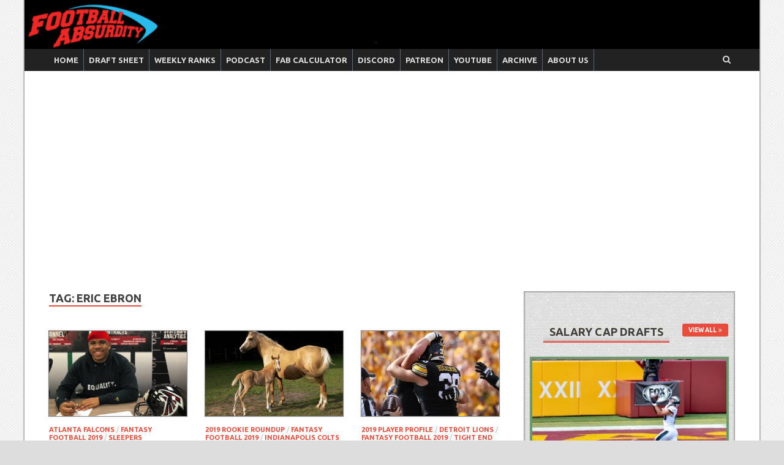

--- FILE ---
content_type: text/html; charset=UTF-8
request_url: https://footballabsurdity.com/tag/eric-ebron/
body_size: 15271
content:
<!DOCTYPE html>
<html lang="en-US">
<head>
<meta charset="UTF-8">
<meta name="viewport" content="width=device-width, initial-scale=1">
<link rel="profile" href="http://gmpg.org/xfn/11">

<title>Eric Ebron &#8211; Football Absurdity</title>
<meta name='robots' content='max-image-preview:large' />
	<style>img:is([sizes="auto" i], [sizes^="auto," i]) { contain-intrinsic-size: 3000px 1500px }</style>
	<link rel='dns-prefetch' href='//secure.gravatar.com' />
<link rel='dns-prefetch' href='//stats.wp.com' />
<link rel='dns-prefetch' href='//fonts.googleapis.com' />
<link rel='dns-prefetch' href='//v0.wordpress.com' />
<link rel='dns-prefetch' href='//jetpack.wordpress.com' />
<link rel='dns-prefetch' href='//s0.wp.com' />
<link rel='dns-prefetch' href='//public-api.wordpress.com' />
<link rel='dns-prefetch' href='//0.gravatar.com' />
<link rel='dns-prefetch' href='//1.gravatar.com' />
<link rel='dns-prefetch' href='//2.gravatar.com' />
<link rel='dns-prefetch' href='//widgets.wp.com' />
<link rel="alternate" type="application/rss+xml" title="Football Absurdity &raquo; Feed" href="https://footballabsurdity.com/feed/" />
<link rel="alternate" type="application/rss+xml" title="Football Absurdity &raquo; Comments Feed" href="https://footballabsurdity.com/comments/feed/" />
<link rel="alternate" type="application/rss+xml" title="Football Absurdity &raquo; Eric Ebron Tag Feed" href="https://footballabsurdity.com/tag/eric-ebron/feed/" />
<script type="text/javascript">
/* <![CDATA[ */
window._wpemojiSettings = {"baseUrl":"https:\/\/s.w.org\/images\/core\/emoji\/16.0.1\/72x72\/","ext":".png","svgUrl":"https:\/\/s.w.org\/images\/core\/emoji\/16.0.1\/svg\/","svgExt":".svg","source":{"concatemoji":"https:\/\/footballabsurdity.com\/wp-includes\/js\/wp-emoji-release.min.js?ver=6.8.3"}};
/*! This file is auto-generated */
!function(s,n){var o,i,e;function c(e){try{var t={supportTests:e,timestamp:(new Date).valueOf()};sessionStorage.setItem(o,JSON.stringify(t))}catch(e){}}function p(e,t,n){e.clearRect(0,0,e.canvas.width,e.canvas.height),e.fillText(t,0,0);var t=new Uint32Array(e.getImageData(0,0,e.canvas.width,e.canvas.height).data),a=(e.clearRect(0,0,e.canvas.width,e.canvas.height),e.fillText(n,0,0),new Uint32Array(e.getImageData(0,0,e.canvas.width,e.canvas.height).data));return t.every(function(e,t){return e===a[t]})}function u(e,t){e.clearRect(0,0,e.canvas.width,e.canvas.height),e.fillText(t,0,0);for(var n=e.getImageData(16,16,1,1),a=0;a<n.data.length;a++)if(0!==n.data[a])return!1;return!0}function f(e,t,n,a){switch(t){case"flag":return n(e,"\ud83c\udff3\ufe0f\u200d\u26a7\ufe0f","\ud83c\udff3\ufe0f\u200b\u26a7\ufe0f")?!1:!n(e,"\ud83c\udde8\ud83c\uddf6","\ud83c\udde8\u200b\ud83c\uddf6")&&!n(e,"\ud83c\udff4\udb40\udc67\udb40\udc62\udb40\udc65\udb40\udc6e\udb40\udc67\udb40\udc7f","\ud83c\udff4\u200b\udb40\udc67\u200b\udb40\udc62\u200b\udb40\udc65\u200b\udb40\udc6e\u200b\udb40\udc67\u200b\udb40\udc7f");case"emoji":return!a(e,"\ud83e\udedf")}return!1}function g(e,t,n,a){var r="undefined"!=typeof WorkerGlobalScope&&self instanceof WorkerGlobalScope?new OffscreenCanvas(300,150):s.createElement("canvas"),o=r.getContext("2d",{willReadFrequently:!0}),i=(o.textBaseline="top",o.font="600 32px Arial",{});return e.forEach(function(e){i[e]=t(o,e,n,a)}),i}function t(e){var t=s.createElement("script");t.src=e,t.defer=!0,s.head.appendChild(t)}"undefined"!=typeof Promise&&(o="wpEmojiSettingsSupports",i=["flag","emoji"],n.supports={everything:!0,everythingExceptFlag:!0},e=new Promise(function(e){s.addEventListener("DOMContentLoaded",e,{once:!0})}),new Promise(function(t){var n=function(){try{var e=JSON.parse(sessionStorage.getItem(o));if("object"==typeof e&&"number"==typeof e.timestamp&&(new Date).valueOf()<e.timestamp+604800&&"object"==typeof e.supportTests)return e.supportTests}catch(e){}return null}();if(!n){if("undefined"!=typeof Worker&&"undefined"!=typeof OffscreenCanvas&&"undefined"!=typeof URL&&URL.createObjectURL&&"undefined"!=typeof Blob)try{var e="postMessage("+g.toString()+"("+[JSON.stringify(i),f.toString(),p.toString(),u.toString()].join(",")+"));",a=new Blob([e],{type:"text/javascript"}),r=new Worker(URL.createObjectURL(a),{name:"wpTestEmojiSupports"});return void(r.onmessage=function(e){c(n=e.data),r.terminate(),t(n)})}catch(e){}c(n=g(i,f,p,u))}t(n)}).then(function(e){for(var t in e)n.supports[t]=e[t],n.supports.everything=n.supports.everything&&n.supports[t],"flag"!==t&&(n.supports.everythingExceptFlag=n.supports.everythingExceptFlag&&n.supports[t]);n.supports.everythingExceptFlag=n.supports.everythingExceptFlag&&!n.supports.flag,n.DOMReady=!1,n.readyCallback=function(){n.DOMReady=!0}}).then(function(){return e}).then(function(){var e;n.supports.everything||(n.readyCallback(),(e=n.source||{}).concatemoji?t(e.concatemoji):e.wpemoji&&e.twemoji&&(t(e.twemoji),t(e.wpemoji)))}))}((window,document),window._wpemojiSettings);
/* ]]> */
</script>
<link rel='stylesheet' id='embedpress-css-css' href='https://footballabsurdity.com/wp-content/plugins/embedpress/assets/css/embedpress.css?ver=1764276693' type='text/css' media='all' />
<link rel='stylesheet' id='embedpress-blocks-style-css' href='https://footballabsurdity.com/wp-content/plugins/embedpress/assets/css/blocks.build.css?ver=1764276693' type='text/css' media='all' />
<style id='wp-emoji-styles-inline-css' type='text/css'>

	img.wp-smiley, img.emoji {
		display: inline !important;
		border: none !important;
		box-shadow: none !important;
		height: 1em !important;
		width: 1em !important;
		margin: 0 0.07em !important;
		vertical-align: -0.1em !important;
		background: none !important;
		padding: 0 !important;
	}
</style>
<link rel='stylesheet' id='wp-block-library-css' href='https://footballabsurdity.com/wp-includes/css/dist/block-library/style.min.css?ver=6.8.3' type='text/css' media='all' />
<style id='wp-block-library-theme-inline-css' type='text/css'>
.wp-block-audio :where(figcaption){color:#555;font-size:13px;text-align:center}.is-dark-theme .wp-block-audio :where(figcaption){color:#ffffffa6}.wp-block-audio{margin:0 0 1em}.wp-block-code{border:1px solid #ccc;border-radius:4px;font-family:Menlo,Consolas,monaco,monospace;padding:.8em 1em}.wp-block-embed :where(figcaption){color:#555;font-size:13px;text-align:center}.is-dark-theme .wp-block-embed :where(figcaption){color:#ffffffa6}.wp-block-embed{margin:0 0 1em}.blocks-gallery-caption{color:#555;font-size:13px;text-align:center}.is-dark-theme .blocks-gallery-caption{color:#ffffffa6}:root :where(.wp-block-image figcaption){color:#555;font-size:13px;text-align:center}.is-dark-theme :root :where(.wp-block-image figcaption){color:#ffffffa6}.wp-block-image{margin:0 0 1em}.wp-block-pullquote{border-bottom:4px solid;border-top:4px solid;color:currentColor;margin-bottom:1.75em}.wp-block-pullquote cite,.wp-block-pullquote footer,.wp-block-pullquote__citation{color:currentColor;font-size:.8125em;font-style:normal;text-transform:uppercase}.wp-block-quote{border-left:.25em solid;margin:0 0 1.75em;padding-left:1em}.wp-block-quote cite,.wp-block-quote footer{color:currentColor;font-size:.8125em;font-style:normal;position:relative}.wp-block-quote:where(.has-text-align-right){border-left:none;border-right:.25em solid;padding-left:0;padding-right:1em}.wp-block-quote:where(.has-text-align-center){border:none;padding-left:0}.wp-block-quote.is-large,.wp-block-quote.is-style-large,.wp-block-quote:where(.is-style-plain){border:none}.wp-block-search .wp-block-search__label{font-weight:700}.wp-block-search__button{border:1px solid #ccc;padding:.375em .625em}:where(.wp-block-group.has-background){padding:1.25em 2.375em}.wp-block-separator.has-css-opacity{opacity:.4}.wp-block-separator{border:none;border-bottom:2px solid;margin-left:auto;margin-right:auto}.wp-block-separator.has-alpha-channel-opacity{opacity:1}.wp-block-separator:not(.is-style-wide):not(.is-style-dots){width:100px}.wp-block-separator.has-background:not(.is-style-dots){border-bottom:none;height:1px}.wp-block-separator.has-background:not(.is-style-wide):not(.is-style-dots){height:2px}.wp-block-table{margin:0 0 1em}.wp-block-table td,.wp-block-table th{word-break:normal}.wp-block-table :where(figcaption){color:#555;font-size:13px;text-align:center}.is-dark-theme .wp-block-table :where(figcaption){color:#ffffffa6}.wp-block-video :where(figcaption){color:#555;font-size:13px;text-align:center}.is-dark-theme .wp-block-video :where(figcaption){color:#ffffffa6}.wp-block-video{margin:0 0 1em}:root :where(.wp-block-template-part.has-background){margin-bottom:0;margin-top:0;padding:1.25em 2.375em}
</style>
<style id='classic-theme-styles-inline-css' type='text/css'>
/*! This file is auto-generated */
.wp-block-button__link{color:#fff;background-color:#32373c;border-radius:9999px;box-shadow:none;text-decoration:none;padding:calc(.667em + 2px) calc(1.333em + 2px);font-size:1.125em}.wp-block-file__button{background:#32373c;color:#fff;text-decoration:none}
</style>
<style id='co-authors-plus-coauthors-style-inline-css' type='text/css'>
.wp-block-co-authors-plus-coauthors.is-layout-flow [class*=wp-block-co-authors-plus]{display:inline}

</style>
<style id='co-authors-plus-avatar-style-inline-css' type='text/css'>
.wp-block-co-authors-plus-avatar :where(img){height:auto;max-width:100%;vertical-align:bottom}.wp-block-co-authors-plus-coauthors.is-layout-flow .wp-block-co-authors-plus-avatar :where(img){vertical-align:middle}.wp-block-co-authors-plus-avatar:is(.alignleft,.alignright){display:table}.wp-block-co-authors-plus-avatar.aligncenter{display:table;margin-inline:auto}

</style>
<style id='co-authors-plus-image-style-inline-css' type='text/css'>
.wp-block-co-authors-plus-image{margin-bottom:0}.wp-block-co-authors-plus-image :where(img){height:auto;max-width:100%;vertical-align:bottom}.wp-block-co-authors-plus-coauthors.is-layout-flow .wp-block-co-authors-plus-image :where(img){vertical-align:middle}.wp-block-co-authors-plus-image:is(.alignfull,.alignwide) :where(img){width:100%}.wp-block-co-authors-plus-image:is(.alignleft,.alignright){display:table}.wp-block-co-authors-plus-image.aligncenter{display:table;margin-inline:auto}

</style>
<link rel='stylesheet' id='mediaelement-css' href='https://footballabsurdity.com/wp-includes/js/mediaelement/mediaelementplayer-legacy.min.css?ver=4.2.17' type='text/css' media='all' />
<link rel='stylesheet' id='wp-mediaelement-css' href='https://footballabsurdity.com/wp-includes/js/mediaelement/wp-mediaelement.min.css?ver=6.8.3' type='text/css' media='all' />
<style id='jetpack-sharing-buttons-style-inline-css' type='text/css'>
.jetpack-sharing-buttons__services-list{display:flex;flex-direction:row;flex-wrap:wrap;gap:0;list-style-type:none;margin:5px;padding:0}.jetpack-sharing-buttons__services-list.has-small-icon-size{font-size:12px}.jetpack-sharing-buttons__services-list.has-normal-icon-size{font-size:16px}.jetpack-sharing-buttons__services-list.has-large-icon-size{font-size:24px}.jetpack-sharing-buttons__services-list.has-huge-icon-size{font-size:36px}@media print{.jetpack-sharing-buttons__services-list{display:none!important}}.editor-styles-wrapper .wp-block-jetpack-sharing-buttons{gap:0;padding-inline-start:0}ul.jetpack-sharing-buttons__services-list.has-background{padding:1.25em 2.375em}
</style>
<style id='global-styles-inline-css' type='text/css'>
:root{--wp--preset--aspect-ratio--square: 1;--wp--preset--aspect-ratio--4-3: 4/3;--wp--preset--aspect-ratio--3-4: 3/4;--wp--preset--aspect-ratio--3-2: 3/2;--wp--preset--aspect-ratio--2-3: 2/3;--wp--preset--aspect-ratio--16-9: 16/9;--wp--preset--aspect-ratio--9-16: 9/16;--wp--preset--color--black: #000000;--wp--preset--color--cyan-bluish-gray: #abb8c3;--wp--preset--color--white: #ffffff;--wp--preset--color--pale-pink: #f78da7;--wp--preset--color--vivid-red: #cf2e2e;--wp--preset--color--luminous-vivid-orange: #ff6900;--wp--preset--color--luminous-vivid-amber: #fcb900;--wp--preset--color--light-green-cyan: #7bdcb5;--wp--preset--color--vivid-green-cyan: #00d084;--wp--preset--color--pale-cyan-blue: #8ed1fc;--wp--preset--color--vivid-cyan-blue: #0693e3;--wp--preset--color--vivid-purple: #9b51e0;--wp--preset--gradient--vivid-cyan-blue-to-vivid-purple: linear-gradient(135deg,rgba(6,147,227,1) 0%,rgb(155,81,224) 100%);--wp--preset--gradient--light-green-cyan-to-vivid-green-cyan: linear-gradient(135deg,rgb(122,220,180) 0%,rgb(0,208,130) 100%);--wp--preset--gradient--luminous-vivid-amber-to-luminous-vivid-orange: linear-gradient(135deg,rgba(252,185,0,1) 0%,rgba(255,105,0,1) 100%);--wp--preset--gradient--luminous-vivid-orange-to-vivid-red: linear-gradient(135deg,rgba(255,105,0,1) 0%,rgb(207,46,46) 100%);--wp--preset--gradient--very-light-gray-to-cyan-bluish-gray: linear-gradient(135deg,rgb(238,238,238) 0%,rgb(169,184,195) 100%);--wp--preset--gradient--cool-to-warm-spectrum: linear-gradient(135deg,rgb(74,234,220) 0%,rgb(151,120,209) 20%,rgb(207,42,186) 40%,rgb(238,44,130) 60%,rgb(251,105,98) 80%,rgb(254,248,76) 100%);--wp--preset--gradient--blush-light-purple: linear-gradient(135deg,rgb(255,206,236) 0%,rgb(152,150,240) 100%);--wp--preset--gradient--blush-bordeaux: linear-gradient(135deg,rgb(254,205,165) 0%,rgb(254,45,45) 50%,rgb(107,0,62) 100%);--wp--preset--gradient--luminous-dusk: linear-gradient(135deg,rgb(255,203,112) 0%,rgb(199,81,192) 50%,rgb(65,88,208) 100%);--wp--preset--gradient--pale-ocean: linear-gradient(135deg,rgb(255,245,203) 0%,rgb(182,227,212) 50%,rgb(51,167,181) 100%);--wp--preset--gradient--electric-grass: linear-gradient(135deg,rgb(202,248,128) 0%,rgb(113,206,126) 100%);--wp--preset--gradient--midnight: linear-gradient(135deg,rgb(2,3,129) 0%,rgb(40,116,252) 100%);--wp--preset--font-size--small: 13px;--wp--preset--font-size--medium: 20px;--wp--preset--font-size--large: 36px;--wp--preset--font-size--x-large: 42px;--wp--preset--spacing--20: 0.44rem;--wp--preset--spacing--30: 0.67rem;--wp--preset--spacing--40: 1rem;--wp--preset--spacing--50: 1.5rem;--wp--preset--spacing--60: 2.25rem;--wp--preset--spacing--70: 3.38rem;--wp--preset--spacing--80: 5.06rem;--wp--preset--shadow--natural: 6px 6px 9px rgba(0, 0, 0, 0.2);--wp--preset--shadow--deep: 12px 12px 50px rgba(0, 0, 0, 0.4);--wp--preset--shadow--sharp: 6px 6px 0px rgba(0, 0, 0, 0.2);--wp--preset--shadow--outlined: 6px 6px 0px -3px rgba(255, 255, 255, 1), 6px 6px rgba(0, 0, 0, 1);--wp--preset--shadow--crisp: 6px 6px 0px rgba(0, 0, 0, 1);}:where(.is-layout-flex){gap: 0.5em;}:where(.is-layout-grid){gap: 0.5em;}body .is-layout-flex{display: flex;}.is-layout-flex{flex-wrap: wrap;align-items: center;}.is-layout-flex > :is(*, div){margin: 0;}body .is-layout-grid{display: grid;}.is-layout-grid > :is(*, div){margin: 0;}:where(.wp-block-columns.is-layout-flex){gap: 2em;}:where(.wp-block-columns.is-layout-grid){gap: 2em;}:where(.wp-block-post-template.is-layout-flex){gap: 1.25em;}:where(.wp-block-post-template.is-layout-grid){gap: 1.25em;}.has-black-color{color: var(--wp--preset--color--black) !important;}.has-cyan-bluish-gray-color{color: var(--wp--preset--color--cyan-bluish-gray) !important;}.has-white-color{color: var(--wp--preset--color--white) !important;}.has-pale-pink-color{color: var(--wp--preset--color--pale-pink) !important;}.has-vivid-red-color{color: var(--wp--preset--color--vivid-red) !important;}.has-luminous-vivid-orange-color{color: var(--wp--preset--color--luminous-vivid-orange) !important;}.has-luminous-vivid-amber-color{color: var(--wp--preset--color--luminous-vivid-amber) !important;}.has-light-green-cyan-color{color: var(--wp--preset--color--light-green-cyan) !important;}.has-vivid-green-cyan-color{color: var(--wp--preset--color--vivid-green-cyan) !important;}.has-pale-cyan-blue-color{color: var(--wp--preset--color--pale-cyan-blue) !important;}.has-vivid-cyan-blue-color{color: var(--wp--preset--color--vivid-cyan-blue) !important;}.has-vivid-purple-color{color: var(--wp--preset--color--vivid-purple) !important;}.has-black-background-color{background-color: var(--wp--preset--color--black) !important;}.has-cyan-bluish-gray-background-color{background-color: var(--wp--preset--color--cyan-bluish-gray) !important;}.has-white-background-color{background-color: var(--wp--preset--color--white) !important;}.has-pale-pink-background-color{background-color: var(--wp--preset--color--pale-pink) !important;}.has-vivid-red-background-color{background-color: var(--wp--preset--color--vivid-red) !important;}.has-luminous-vivid-orange-background-color{background-color: var(--wp--preset--color--luminous-vivid-orange) !important;}.has-luminous-vivid-amber-background-color{background-color: var(--wp--preset--color--luminous-vivid-amber) !important;}.has-light-green-cyan-background-color{background-color: var(--wp--preset--color--light-green-cyan) !important;}.has-vivid-green-cyan-background-color{background-color: var(--wp--preset--color--vivid-green-cyan) !important;}.has-pale-cyan-blue-background-color{background-color: var(--wp--preset--color--pale-cyan-blue) !important;}.has-vivid-cyan-blue-background-color{background-color: var(--wp--preset--color--vivid-cyan-blue) !important;}.has-vivid-purple-background-color{background-color: var(--wp--preset--color--vivid-purple) !important;}.has-black-border-color{border-color: var(--wp--preset--color--black) !important;}.has-cyan-bluish-gray-border-color{border-color: var(--wp--preset--color--cyan-bluish-gray) !important;}.has-white-border-color{border-color: var(--wp--preset--color--white) !important;}.has-pale-pink-border-color{border-color: var(--wp--preset--color--pale-pink) !important;}.has-vivid-red-border-color{border-color: var(--wp--preset--color--vivid-red) !important;}.has-luminous-vivid-orange-border-color{border-color: var(--wp--preset--color--luminous-vivid-orange) !important;}.has-luminous-vivid-amber-border-color{border-color: var(--wp--preset--color--luminous-vivid-amber) !important;}.has-light-green-cyan-border-color{border-color: var(--wp--preset--color--light-green-cyan) !important;}.has-vivid-green-cyan-border-color{border-color: var(--wp--preset--color--vivid-green-cyan) !important;}.has-pale-cyan-blue-border-color{border-color: var(--wp--preset--color--pale-cyan-blue) !important;}.has-vivid-cyan-blue-border-color{border-color: var(--wp--preset--color--vivid-cyan-blue) !important;}.has-vivid-purple-border-color{border-color: var(--wp--preset--color--vivid-purple) !important;}.has-vivid-cyan-blue-to-vivid-purple-gradient-background{background: var(--wp--preset--gradient--vivid-cyan-blue-to-vivid-purple) !important;}.has-light-green-cyan-to-vivid-green-cyan-gradient-background{background: var(--wp--preset--gradient--light-green-cyan-to-vivid-green-cyan) !important;}.has-luminous-vivid-amber-to-luminous-vivid-orange-gradient-background{background: var(--wp--preset--gradient--luminous-vivid-amber-to-luminous-vivid-orange) !important;}.has-luminous-vivid-orange-to-vivid-red-gradient-background{background: var(--wp--preset--gradient--luminous-vivid-orange-to-vivid-red) !important;}.has-very-light-gray-to-cyan-bluish-gray-gradient-background{background: var(--wp--preset--gradient--very-light-gray-to-cyan-bluish-gray) !important;}.has-cool-to-warm-spectrum-gradient-background{background: var(--wp--preset--gradient--cool-to-warm-spectrum) !important;}.has-blush-light-purple-gradient-background{background: var(--wp--preset--gradient--blush-light-purple) !important;}.has-blush-bordeaux-gradient-background{background: var(--wp--preset--gradient--blush-bordeaux) !important;}.has-luminous-dusk-gradient-background{background: var(--wp--preset--gradient--luminous-dusk) !important;}.has-pale-ocean-gradient-background{background: var(--wp--preset--gradient--pale-ocean) !important;}.has-electric-grass-gradient-background{background: var(--wp--preset--gradient--electric-grass) !important;}.has-midnight-gradient-background{background: var(--wp--preset--gradient--midnight) !important;}.has-small-font-size{font-size: var(--wp--preset--font-size--small) !important;}.has-medium-font-size{font-size: var(--wp--preset--font-size--medium) !important;}.has-large-font-size{font-size: var(--wp--preset--font-size--large) !important;}.has-x-large-font-size{font-size: var(--wp--preset--font-size--x-large) !important;}
:where(.wp-block-post-template.is-layout-flex){gap: 1.25em;}:where(.wp-block-post-template.is-layout-grid){gap: 1.25em;}
:where(.wp-block-columns.is-layout-flex){gap: 2em;}:where(.wp-block-columns.is-layout-grid){gap: 2em;}
:root :where(.wp-block-pullquote){font-size: 1.5em;line-height: 1.6;}
</style>
<link rel='stylesheet' id='wpps-fonts-css' href='https://footballabsurdity.com/wp-content/plugins/wp-edit-password-protected/assets/css/wpps-fonts.css?ver=1.3.6' type='text/css' media='all' />
<link rel='stylesheet' id='wppps-style-css' href='https://footballabsurdity.com/wp-content/plugins/wp-edit-password-protected/assets/css/wppps-style.css?ver=1.3.6' type='text/css' media='all' />
<link rel='stylesheet' id='parent-css' href='https://footballabsurdity.com/wp-content/themes/hitmag/style.css?ver=6.8.3' type='text/css' media='all' />
<link rel='stylesheet' id='hitmag-fonts-css' href='https://fonts.googleapis.com/css?family=Ubuntu%3A400%2C500%2C700%7CLato%3A400%2C700%2C400italic%2C700italic%7COpen+Sans%3A400%2C400italic%2C700&#038;subset=latin%2Clatin-ext' type='text/css' media='all' />
<link rel='stylesheet' id='hitmag-font-awesome-css' href='https://footballabsurdity.com/wp-content/themes/hitmag/css/font-awesome.min.css?ver=4.7.0' type='text/css' media='all' />
<link rel='stylesheet' id='hitmag-style-css' href='https://footballabsurdity.com/wp-content/themes/fatheme/style.css?ver=6.8.3' type='text/css' media='all' />
<link rel='stylesheet' id='jquery-flexslider-css' href='https://footballabsurdity.com/wp-content/themes/hitmag/css/flexslider.css?ver=6.8.3' type='text/css' media='screen' />
<link rel='stylesheet' id='jquery-magnific-popup-css' href='https://footballabsurdity.com/wp-content/themes/hitmag/css/magnific-popup.css?ver=6.8.3' type='text/css' media='all' />
<link rel='stylesheet' id='jetpack-swiper-library-css' href='https://footballabsurdity.com/wp-content/plugins/jetpack/_inc/blocks/swiper.css?ver=15.2' type='text/css' media='all' />
<link rel='stylesheet' id='jetpack-carousel-css' href='https://footballabsurdity.com/wp-content/plugins/jetpack/modules/carousel/jetpack-carousel.css?ver=15.2' type='text/css' media='all' />
<!--n2css--><!--n2js--><script type="text/javascript" src="https://footballabsurdity.com/wp-includes/js/jquery/jquery.min.js?ver=3.7.1" id="jquery-core-js"></script>
<script type="text/javascript" src="https://footballabsurdity.com/wp-includes/js/jquery/jquery-migrate.min.js?ver=3.4.1" id="jquery-migrate-js"></script>
<script type="text/javascript" src="https://footballabsurdity.com/wp-content/plugins/wp-hide-post/public/js/wp-hide-post-public.js?ver=2.0.10" id="wp-hide-post-js"></script>
<!--[if lt IE 9]>
<script type="text/javascript" src="https://footballabsurdity.com/wp-content/themes/hitmag/js/html5shiv.min.js?ver=6.8.3" id="html5shiv-js"></script>
<![endif]-->
<link rel="https://api.w.org/" href="https://footballabsurdity.com/wp-json/" /><link rel="alternate" title="JSON" type="application/json" href="https://footballabsurdity.com/wp-json/wp/v2/tags/590446848" /><link rel="EditURI" type="application/rsd+xml" title="RSD" href="https://footballabsurdity.com/xmlrpc.php?rsd" />
<meta name="generator" content="WordPress 6.8.3" />
<meta name="generator" content="Seriously Simple Podcasting 3.14.0" />

<link rel="alternate" type="application/rss+xml" title="Podcast RSS feed" href="https://footballabsurdity.com/feed/podcast" />

	<style>img#wpstats{display:none}</style>
		<!-- Analytics by WP Statistics - https://wp-statistics.com -->
		<style type="text/css">
			
			button,
			input[type="button"],
			input[type="reset"],
			input[type="submit"] {
				background: #E74C3C;
			}

            .th-readmore {
                background: #E74C3C;
            }           

            a:hover {
                color: #E74C3C;
            } 

            .main-navigation a:hover {
                background-color: #E74C3C;
            }

            .main-navigation .current_page_item > a,
            .main-navigation .current-menu-item > a,
            .main-navigation .current_page_ancestor > a,
            .main-navigation .current-menu-ancestor > a {
                background-color: #E74C3C;
            }

            #main-nav-button:hover {
                background-color: #E74C3C;
            }

            .post-navigation .post-title:hover {
                color: #E74C3C;
            }

            .top-navigation a:hover {
                color: #E74C3C;
            }

            .top-navigation ul ul a:hover {
                background: #E74C3C;
            }

            #top-nav-button:hover {
                color: #E74C3C;
            }

            .responsive-mainnav li a:hover,
            .responsive-topnav li a:hover {
                background: #E74C3C;
            }

            #hm-search-form .search-form .search-submit {
                background-color: #E74C3C;
            }

            .nav-links .current {
                background: #E74C3C;
            }

            .is-style-hitmag-widget-title,
            .elementor-widget-container h5,
            .widgettitle,
            .widget-title {
                border-bottom: 2px solid #E74C3C;
            }

            .footer-widget-title {
                border-bottom: 2px solid #E74C3C;
            }

            .widget-area a:hover {
                color: #E74C3C;
            }

            .footer-widget-area .widget a:hover {
                color: #E74C3C;
            }

            .site-info a:hover {
                color: #E74C3C;
            }

            .wp-block-search .wp-block-search__button,
            .search-form .search-submit {
                background: #E74C3C;
            }

            .hmb-entry-title a:hover {
                color: #E74C3C;
            }

            .hmb-entry-meta a:hover,
            .hms-meta a:hover {
                color: #E74C3C;
            }

            .hms-title a:hover {
                color: #E74C3C;
            }

            .hmw-grid-post .post-title a:hover {
                color: #E74C3C;
            }

            .footer-widget-area .hmw-grid-post .post-title a:hover,
            .footer-widget-area .hmb-entry-title a:hover,
            .footer-widget-area .hms-title a:hover {
                color: #E74C3C;
            }

            .hm-tabs-wdt .ui-state-active {
                border-bottom: 2px solid #E74C3C;
            }

            a.hm-viewall {
                background: #E74C3C;
            }

            #hitmag-tags a,
            .widget_tag_cloud .tagcloud a {
                background: #E74C3C;
            }

            .site-title a {
                color: #E74C3C;
            }

            .hitmag-post .entry-title a:hover {
                color: #E74C3C;
            }

            .hitmag-post .entry-meta a:hover {
                color: #E74C3C;
            }

            .cat-links a {
                color: #E74C3C;
            }

            .hitmag-single .entry-meta a:hover {
                color: #E74C3C;
            }

            .hitmag-single .author a:hover {
                color: #E74C3C;
            }

            .hm-author-content .author-posts-link {
                color: #E74C3C;
            }

            .hm-tags-links a:hover {
                background: #E74C3C;
            }

            .hm-tagged {
                background: #E74C3C;
            }

            .hm-edit-link a.post-edit-link {
                background: #E74C3C;
            }

            .arc-page-title {
                border-bottom: 2px solid #E74C3C;
            }

            .srch-page-title {
                border-bottom: 2px solid #E74C3C;
            }

            .hm-slider-details .cat-links {
                background: #E74C3C;
            }

            .hm-rel-post .post-title a:hover {
                color: #E74C3C;
            }

            .comment-author a {
                color: #E74C3C;
            }

            .comment-metadata a:hover,
            .comment-metadata a:focus,
            .pingback .comment-edit-link:hover,
            .pingback .comment-edit-link:focus {
                color: #E74C3C;
            }

            .comment-reply-link:hover,
            .comment-reply-link:focus {
                background: #E74C3C;
            }

            .required {
                color: #E74C3C;
            }

            blockquote {
                border-left: 3px solid #E74C3C;
            }

            .comment-reply-title small a:before {
                color: #E74C3C;
            }
            
            .woocommerce ul.products li.product h3:hover,
            .woocommerce-widget-area ul li a:hover,
            .woocommerce-loop-product__title:hover {
                color: #E74C3C;
            }

            .woocommerce-product-search input[type="submit"],
            .woocommerce #respond input#submit, 
            .woocommerce a.button, 
            .woocommerce button.button, 
            .woocommerce input.button,
            .woocommerce nav.woocommerce-pagination ul li a:focus,
            .woocommerce nav.woocommerce-pagination ul li a:hover,
            .woocommerce nav.woocommerce-pagination ul li span.current,
            .woocommerce span.onsale,
            .woocommerce-widget-area .widget-title,
            .woocommerce #respond input#submit.alt,
            .woocommerce a.button.alt,
            .woocommerce button.button.alt,
            .woocommerce input.button.alt {
                background: #E74C3C;
            }
            
            .wp-block-quote,
            .wp-block-quote:not(.is-large):not(.is-style-large) {
                border-left: 3px solid #E74C3C;
            }
                .hm-header-bg-holder {
                    background-image: url(https://footballabsurdity.com/wp-content/uploads/2021/01/headerblank.png);
                    background-size: cover;
                    background-repeat: no-repeat;
                }
            		</style>
		<style type="text/css">

			.site-title a,
		.site-description {
			position: absolute;
			clip: rect(1px, 1px, 1px, 1px);
		}

	
	</style>
	
<!-- Jetpack Open Graph Tags -->
<meta property="og:type" content="website" />
<meta property="og:title" content="Eric Ebron &#8211; Football Absurdity" />
<meta property="og:url" content="https://footballabsurdity.com/tag/eric-ebron/" />
<meta property="og:site_name" content="Football Absurdity" />
<meta property="og:image" content="https://footballabsurdity.com/wp-content/uploads/2022/09/faicon.jpg" />
<meta property="og:image:width" content="219" />
<meta property="og:image:height" content="219" />
<meta property="og:image:alt" content="" />
<meta property="og:locale" content="en_US" />
<meta name="twitter:site" content="@fballabsurdity" />

<!-- End Jetpack Open Graph Tags -->
<link rel="icon" href="https://footballabsurdity.com/wp-content/uploads/2022/09/faicon-150x150.jpg" sizes="32x32" />
<link rel="icon" href="https://footballabsurdity.com/wp-content/uploads/2022/09/faicon.jpg" sizes="192x192" />
<link rel="apple-touch-icon" href="https://footballabsurdity.com/wp-content/uploads/2022/09/faicon.jpg" />
<meta name="msapplication-TileImage" content="https://footballabsurdity.com/wp-content/uploads/2022/09/faicon.jpg" />
<style id="kirki-inline-styles"></style></head>

<body class="archive tag tag-eric-ebron tag-590446848 wp-embed-responsive wp-theme-hitmag wp-child-theme-fatheme group-blog hfeed th-right-sidebar">



<div id="page" class="site hitmag-wrapper">
	<a class="skip-link screen-reader-text" href="#content">Skip to content</a>

	
	<header id="masthead" class="site-header" role="banner">

		
		
		<div class="header-main-area hm-header-bg-holder">
			<div class="hm-container">
			<div class="site-branding">
				<div class="site-branding-content">
					<div class="hm-logo">
											</div><!-- .hm-logo -->

					<div class="hm-site-title">
													<p class="site-title"><a href="https://footballabsurdity.com/" rel="home">Football Absurdity</a></p>
													<p class="site-description">Our Analysis is No Joke&#8230; But the Jokes Are</p>
											</div><!-- .hm-site-title -->
				</div><!-- .site-branding-content -->
			</div><!-- .site-branding -->

			
			<div class="hm-header-sidebar"><aside id="block-9" class="widget widget_block"><script async src="https://pagead2.googlesyndication.com/pagead/js/adsbygoogle.js?client=ca-pub-8685842661569039"
     crossorigin="anonymous"></script></aside></div>			</div><!-- .hm-container -->
		</div><!-- .header-main-area -->

		
		<div class="hm-nav-container">
			<nav id="site-navigation" class="main-navigation" role="navigation">
				<div class="hm-container">
					<div class="menu-primary-container"><ul id="primary-menu" class="menu"><li id="menu-item-6183" class="menu-item menu-item-type-post_type menu-item-object-page menu-item-home menu-item-6183"><a href="https://footballabsurdity.com/">Home</a></li>
<li id="menu-item-28995" class="menu-item menu-item-type-post_type menu-item-object-page menu-item-28995"><a href="https://footballabsurdity.com/draft-sheet-form/">Draft Sheet</a></li>
<li id="menu-item-29116" class="menu-item menu-item-type-post_type menu-item-object-page menu-item-29116"><a href="https://footballabsurdity.com/walkerkellyranks/">Weekly Ranks</a></li>
<li id="menu-item-26950" class="menu-item menu-item-type-custom menu-item-object-custom menu-item-26950"><a href="https://footballabsurdity.com/feed/podcast/">Podcast</a></li>
<li id="menu-item-14062" class="menu-item menu-item-type-post_type menu-item-object-page menu-item-14062"><a href="https://footballabsurdity.com/faab-calculator/">FAB Calculator</a></li>
<li id="menu-item-26949" class="menu-item menu-item-type-custom menu-item-object-custom menu-item-26949"><a href="https://discord.gg/QdnHfw7EQr">Discord</a></li>
<li id="menu-item-10821" class="menu-item menu-item-type-custom menu-item-object-custom menu-item-10821"><a href="https://www.patreon.com/footballabsurdity">Patreon</a></li>
<li id="menu-item-26953" class="menu-item menu-item-type-custom menu-item-object-custom menu-item-26953"><a href="https://www.youtube.com/channel/UCk9aqQrPIzwT8J-cPWK9oBg">YouTube</a></li>
<li id="menu-item-27096" class="menu-item menu-item-type-custom menu-item-object-custom menu-item-27096"><a href="https://footballabsurdity.com/archive">Archive</a></li>
<li id="menu-item-9" class="menu-item menu-item-type-post_type menu-item-object-page menu-item-9"><a href="https://footballabsurdity.com/about/">About Us</a></li>
</ul></div>					
											<div class="hm-search-button-icon"></div>
						<div class="hm-search-box-container">
							<div class="hm-search-box">
								<form role="search" method="get" class="search-form" action="https://footballabsurdity.com/">
				<label>
					<span class="screen-reader-text">Search for:</span>
					<input type="search" class="search-field" placeholder="Search &hellip;" value="" name="s" />
				</label>
				<input type="submit" class="search-submit" value="Search" />
			</form>							</div><!-- th-search-box -->
						</div><!-- .th-search-box-container -->
									</div><!-- .hm-container -->
			</nav><!-- #site-navigation -->
			<div class="hm-nwrap">
				<a href="#" class="navbutton" id="main-nav-button">Main Menu</a>
			</div>
			<div class="responsive-mainnav"></div>
		</div><!-- .hm-nav-container -->

		
	</header><!-- #masthead -->

	
	<div id="content" class="site-content">
		<div class="hm-container">

<div id="primary" class="content-area">
	<main id="main" class="site-main" role="main">

		
		
			<header class="page-header">
				<h1 class="page-title arc-page-title">Tag: <span>Eric Ebron</span></h1>			</header><!-- .page-header -->

			<div class="posts-wrap th-grid-3">
<article id="post-12420" class="hitmag-post post-12420 post type-post status-publish format-standard has-post-thumbnail hentry category-atlanta-falcons category-fantasy-football-2019 category-sleepers tag-andrew-luck tag-austin-hooper tag-calvin-ridley tag-devonta-freeman tag-eric-ebron tag-ito-smith tag-julio-jones tag-matt-ryan tag-qadree-ollison tag-ronald-jones tag-tevin-coleman tag-ty-hilton tag-zach-ertz">

		
			<a href="https://footballabsurdity.com/2019/07/29/2019-fantasy-football-sleeper-breakout-bust-atlanta-falcons/" title="2019 Fantasy Football Sleeper, Breakout &#038; Bust: Atlanta Falcons">
			<div class="archive-thumb">
			<img width="348" height="215" src="https://footballabsurdity.com/wp-content/uploads/2019/07/qadreeollison-e1564366560707-348x215.jpg" class="attachment-hitmag-grid size-hitmag-grid wp-post-image" alt="" decoding="async" fetchpriority="high" data-attachment-id="12426" data-permalink="https://footballabsurdity.com/2019/07/29/2019-fantasy-football-sleeper-breakout-bust-atlanta-falcons/qadreeollison/" data-orig-file="https://footballabsurdity.com/wp-content/uploads/2019/07/qadreeollison-e1564366560707.jpg" data-orig-size="1551,1039" data-comments-opened="1" data-image-meta="{&quot;aperture&quot;:&quot;0&quot;,&quot;credit&quot;:&quot;&quot;,&quot;camera&quot;:&quot;&quot;,&quot;caption&quot;:&quot;&quot;,&quot;created_timestamp&quot;:&quot;0&quot;,&quot;copyright&quot;:&quot;&quot;,&quot;focal_length&quot;:&quot;0&quot;,&quot;iso&quot;:&quot;0&quot;,&quot;shutter_speed&quot;:&quot;0&quot;,&quot;title&quot;:&quot;&quot;,&quot;orientation&quot;:&quot;0&quot;}" data-image-title="qadreeollison" data-image-description="" data-image-caption="" data-medium-file="https://footballabsurdity.com/wp-content/uploads/2019/07/qadreeollison-e1564366560707-300x201.jpg" data-large-file="https://footballabsurdity.com/wp-content/uploads/2019/07/qadreeollison-e1564366560707-1024x686.jpg" />			</div><!-- .archive-thumb -->
		</a>
		
	<div class="archive-content">
		<header class="entry-header">
			<div class="cat-links"><a href="https://footballabsurdity.com/category/atlanta-falcons/" rel="category tag">Atlanta Falcons</a> / <a href="https://footballabsurdity.com/category/fantasy-football-2019/" rel="category tag">Fantasy Football 2019</a> / <a href="https://footballabsurdity.com/category/sleepers/" rel="category tag">Sleepers</a></div><h3 class="entry-title"><a href="https://footballabsurdity.com/2019/07/29/2019-fantasy-football-sleeper-breakout-bust-atlanta-falcons/" rel="bookmark">2019 Fantasy Football Sleeper, Breakout &#038; Bust: Atlanta Falcons</a></h3>			<div class="entry-meta">
				<span class="posted-on"><a href="https://footballabsurdity.com/2019/07/29/2019-fantasy-football-sleeper-breakout-bust-atlanta-falcons/" rel="bookmark"><time class="entry-date published" datetime="2019-07-29T06:58:56-05:00">July 29, 2019</time><time class="updated" datetime="2019-07-28T21:16:22-05:00">July 28, 2019</time></a></span><span class="meta-sep"> - </span><span class="byline"> by <span class="author vcard"><a class="url fn n" href="https://footballabsurdity.com/author/jmkrisko/">Jeff Krisko</a></span></span><span class="meta-sep"> - </span><span class="comments-link"><a href="https://footballabsurdity.com/2019/07/29/2019-fantasy-football-sleeper-breakout-bust-atlanta-falcons/#respond">Leave a Comment</a></span>			</div><!-- .entry-meta -->
					</header><!-- .entry-header -->

		<div class="entry-summary">
			<p>July and August are the best time of the year for fantasy football. We all start to formulate strategies, plant our flags, and decide who we will yell at on &hellip; </p>
					<a href="https://footballabsurdity.com/2019/07/29/2019-fantasy-football-sleeper-breakout-bust-atlanta-falcons/" class="th-readmore">Read More</a>
				
		</div><!-- .entry-summary -->
		
	</div><!-- .archive-content -->

	
</article><!-- #post-## -->
<article id="post-11167" class="hitmag-post post-11167 post type-post status-publish format-standard has-post-thumbnail hentry category-2019-rookie-roundup category-fantasy-football-2019 category-indianapolis-colts tag-andrew-luck tag-devin-funchess tag-eric-ebron tag-jack-doyle tag-marlon-mack tag-parris-campbell tag-t-y-hilton">

		
			<a href="https://footballabsurdity.com/2019/06/28/2019-fantasy-football-rookie-roundup-indianapolis-colts/" title="2019 Fantasy Football Rookie Roundup: Indianapolis Colts">
			<div class="archive-thumb">
			<img width="348" height="215" src="https://footballabsurdity.com/wp-content/uploads/2019/06/babycolt-348x215.jpg" class="attachment-hitmag-grid size-hitmag-grid wp-post-image" alt="" decoding="async" data-attachment-id="11168" data-permalink="https://footballabsurdity.com/2019/06/28/2019-fantasy-football-rookie-roundup-indianapolis-colts/babycolt/" data-orig-file="https://footballabsurdity.com/wp-content/uploads/2019/06/babycolt.jpg" data-orig-size="1024,774" data-comments-opened="1" data-image-meta="{&quot;aperture&quot;:&quot;0&quot;,&quot;credit&quot;:&quot;&quot;,&quot;camera&quot;:&quot;&quot;,&quot;caption&quot;:&quot;&quot;,&quot;created_timestamp&quot;:&quot;0&quot;,&quot;copyright&quot;:&quot;&quot;,&quot;focal_length&quot;:&quot;0&quot;,&quot;iso&quot;:&quot;0&quot;,&quot;shutter_speed&quot;:&quot;0&quot;,&quot;title&quot;:&quot;&quot;,&quot;orientation&quot;:&quot;0&quot;}" data-image-title="babycolt" data-image-description="" data-image-caption="" data-medium-file="https://footballabsurdity.com/wp-content/uploads/2019/06/babycolt-300x227.jpg" data-large-file="https://footballabsurdity.com/wp-content/uploads/2019/06/babycolt-1024x774.jpg" />			</div><!-- .archive-thumb -->
		</a>
		
	<div class="archive-content">
		<header class="entry-header">
			<div class="cat-links"><a href="https://footballabsurdity.com/category/2019-rookie-roundup/" rel="category tag">2019 Rookie Roundup</a> / <a href="https://footballabsurdity.com/category/fantasy-football-2019/" rel="category tag">Fantasy Football 2019</a> / <a href="https://footballabsurdity.com/category/indianapolis-colts/" rel="category tag">Indianapolis Colts</a></div><h3 class="entry-title"><a href="https://footballabsurdity.com/2019/06/28/2019-fantasy-football-rookie-roundup-indianapolis-colts/" rel="bookmark">2019 Fantasy Football Rookie Roundup: Indianapolis Colts</a></h3>			<div class="entry-meta">
				<span class="posted-on"><a href="https://footballabsurdity.com/2019/06/28/2019-fantasy-football-rookie-roundup-indianapolis-colts/" rel="bookmark"><time class="entry-date published" datetime="2019-06-28T15:00:18-05:00">June 28, 2019</time><time class="updated" datetime="2019-06-30T23:10:38-05:00">June 30, 2019</time></a></span><span class="meta-sep"> - </span><span class="byline"> by <span class="author vcard"><a class="url fn n" href="https://footballabsurdity.com/author/jmkrisko/">Jeff Krisko</a></span></span><span class="meta-sep"> - </span><span class="comments-link"><a href="https://footballabsurdity.com/2019/06/28/2019-fantasy-football-rookie-roundup-indianapolis-colts/#comments">1 Comment</a></span>			</div><!-- .entry-meta -->
					</header><!-- .entry-header -->

		<div class="entry-summary">
			<p>The 2019 NFL Draft is in the rearview mirror, and it’s time for the next part of the NFL calendar. That&#8217;s right&#8230; massive, rampant speculation! They will go through drills &hellip; </p>
					<a href="https://footballabsurdity.com/2019/06/28/2019-fantasy-football-rookie-roundup-indianapolis-colts/" class="th-readmore">Read More</a>
				
		</div><!-- .entry-summary -->
		
	</div><!-- .archive-content -->

	
</article><!-- #post-## -->
<article id="post-11020" class="hitmag-post post-11020 post type-post status-publish format-standard post-password-required hentry category-2019-player-profile category-detroit-lions category-fantasy-football-2019 category-tight-end tag-eric-ebron tag-matt-stafford">

		
			<a href="https://footballabsurdity.com/2019/06/26/2019-fantasy-football-tj-hockenson-player-profile/" title="Protected: 2019 Fantasy Football TJ Hockenson Player Profile">
			<div class="archive-thumb">
			<img width="348" height="215" src="https://footballabsurdity.com/wp-content/uploads/2019/06/TJ-Hockenson-348x215.jpg" class="attachment-hitmag-grid size-hitmag-grid wp-post-image" alt="TJ Hockenson rookie tight ends start or sit" decoding="async" data-attachment-id="11034" data-permalink="https://footballabsurdity.com/2019/06/26/2019-fantasy-football-tj-hockenson-player-profile/tj-hockenson/" data-orig-file="https://footballabsurdity.com/wp-content/uploads/2019/06/TJ-Hockenson.jpg" data-orig-size="2048,1060" data-comments-opened="1" data-image-meta="{&quot;aperture&quot;:&quot;0&quot;,&quot;credit&quot;:&quot;&quot;,&quot;camera&quot;:&quot;&quot;,&quot;caption&quot;:&quot;&quot;,&quot;created_timestamp&quot;:&quot;0&quot;,&quot;copyright&quot;:&quot;&quot;,&quot;focal_length&quot;:&quot;0&quot;,&quot;iso&quot;:&quot;0&quot;,&quot;shutter_speed&quot;:&quot;0&quot;,&quot;title&quot;:&quot;&quot;,&quot;orientation&quot;:&quot;1&quot;}" data-image-title="TJ Hockenson rookie tight ends start or sit" data-image-description="" data-image-caption="&lt;p&gt;TJ Hockenson rookie tight ends start or sit&lt;/p&gt;
" data-medium-file="https://footballabsurdity.com/wp-content/uploads/2019/06/TJ-Hockenson-300x155.jpg" data-large-file="https://footballabsurdity.com/wp-content/uploads/2019/06/TJ-Hockenson-1024x530.jpg" />			</div><!-- .archive-thumb -->
		</a>
		
	<div class="archive-content">
		<header class="entry-header">
			<div class="cat-links"><a href="https://footballabsurdity.com/category/2019-player-profile/" rel="category tag">2019 Player Profile</a> / <a href="https://footballabsurdity.com/category/detroit-lions/" rel="category tag">Detroit Lions</a> / <a href="https://footballabsurdity.com/category/fantasy-football-2019/" rel="category tag">Fantasy Football 2019</a> / <a href="https://footballabsurdity.com/category/tight-end/" rel="category tag">Tight End</a></div><h3 class="entry-title"><a href="https://footballabsurdity.com/2019/06/26/2019-fantasy-football-tj-hockenson-player-profile/" rel="bookmark">Protected: 2019 Fantasy Football TJ Hockenson Player Profile</a></h3>			<div class="entry-meta">
				<span class="posted-on"><a href="https://footballabsurdity.com/2019/06/26/2019-fantasy-football-tj-hockenson-player-profile/" rel="bookmark"><time class="entry-date published" datetime="2019-06-26T12:37:34-05:00">June 26, 2019</time><time class="updated" datetime="2019-08-13T00:06:45-05:00">August 13, 2019</time></a></span><span class="meta-sep"> - </span><span class="byline"> by <span class="author vcard"><a class="url fn n" href="https://footballabsurdity.com/author/evanhoovler/">Evan Hoovler</a></span></span>			</div><!-- .entry-meta -->
					</header><!-- .entry-header -->

		<div class="entry-summary">
			<p>There is no excerpt because this is a protected post.</p>
					<a href="https://footballabsurdity.com/2019/06/26/2019-fantasy-football-tj-hockenson-player-profile/" class="th-readmore">Read More</a>
				
		</div><!-- .entry-summary -->
		
	</div><!-- .archive-content -->

	
</article><!-- #post-## --></div><!-- .posts-wrap -->
		
	</main><!-- #main -->
</div><!-- #primary -->


<aside id="secondary" class="widget-area" role="complementary">

	
	<section id="custom_html-5" class="widget_text widget widget_custom_html"><div class="textwidget custom-html-widget"><div class="advert">
<script src="//ads.quanta.la/advert/script/64986556/FootballAbsurdity_300x250a/300x250/adunit.js"></script>
</div>

<div class="advert">
<script src="//ads.quanta.la/advert/script/64986556/FootballAbsurdity_300x250b/300x250/adunit.js"></script>
</div></div></section><section id="hitmag_single_category_posts-21" class="widget widget_hitmag_single_category_posts"><h4 class="widget-title">Salary Cap Drafts</h4>			<a class="hm-viewall" href="https://footballabsurdity.com/category/fantasy-football-auction/"><span>View All</span></a>
		
		<div class="hitmag-one-category">
											
					<div class="hmb-post">

													<a href="https://footballabsurdity.com/2025/08/12/fantasy-football-auction-drafts-the-all-1-team/" title="Fantasy Football Auction Drafts: The All $1 Team"><img width="348" height="215" src="https://footballabsurdity.com/wp-content/uploads/2020/10/dallasgoedert-348x215.jpg" class="attachment-hitmag-grid size-hitmag-grid wp-post-image" alt="Dallas Goedert Philadelphia Eagles Tight End Waiver Wire start or sit" decoding="async" loading="lazy" data-attachment-id="19632" data-permalink="https://footballabsurdity.com/2020/10/20/fantasy-football-week-seven-waiver-wire-cheat-sheet/dallasgoedert-2/" data-orig-file="https://footballabsurdity.com/wp-content/uploads/2020/10/dallasgoedert.jpg" data-orig-size="1177,711" data-comments-opened="1" data-image-meta="{&quot;aperture&quot;:&quot;0&quot;,&quot;credit&quot;:&quot;&quot;,&quot;camera&quot;:&quot;&quot;,&quot;caption&quot;:&quot;&quot;,&quot;created_timestamp&quot;:&quot;0&quot;,&quot;copyright&quot;:&quot;&quot;,&quot;focal_length&quot;:&quot;0&quot;,&quot;iso&quot;:&quot;0&quot;,&quot;shutter_speed&quot;:&quot;0&quot;,&quot;title&quot;:&quot;&quot;,&quot;orientation&quot;:&quot;0&quot;}" data-image-title="Dallas Goedert Philadelphia Eagles Tight End Waiver Wire start or sit" data-image-description="&lt;p&gt;[Image Source: https://commons.wikimedia.org/wiki/File:Dallas_Goedert_TD_catch.jpg, cropped under CC BY SA 2.0]&lt;/p&gt;
" data-image-caption="&lt;p&gt;Dallas Goedert Philadelphia Eagles Tight End Waiver Wire start or sit&lt;/p&gt;
" data-medium-file="https://footballabsurdity.com/wp-content/uploads/2020/10/dallasgoedert-300x181.jpg" data-large-file="https://footballabsurdity.com/wp-content/uploads/2020/10/dallasgoedert-1024x619.jpg" /></a>
						
						<div class="cat-links"><a href="https://footballabsurdity.com/category/fantasy-football-2025/" rel="category tag">Fantasy Football 2025</a> / <a href="https://footballabsurdity.com/category/fantasy-football-auction/" rel="category tag">Fantasy Football Auction</a></div>
						<h3 class="hmb-entry-title"><a href="https://footballabsurdity.com/2025/08/12/fantasy-football-auction-drafts-the-all-1-team/" rel="bookmark">Fantasy Football Auction Drafts: The All $1 Team</a></h3>							

						<div class="hmb-entry-meta">
							<span class="posted-on"><a href="https://footballabsurdity.com/2025/08/12/fantasy-football-auction-drafts-the-all-1-team/" rel="bookmark"><time class="entry-date published" datetime="2025-08-12T21:15:42-05:00">August 12, 2025</time><time class="updated" datetime="2025-08-12T21:16:21-05:00">August 12, 2025</time></a></span><span class="meta-sep"> - </span><span class="byline"> by <span class="author vcard"><a class="url fn n" href="https://footballabsurdity.com/author/jmkrisko/">Jeff Krisko</a></span></span><span class="meta-sep"> - </span><span class="comments-link"><a href="https://footballabsurdity.com/2025/08/12/fantasy-football-auction-drafts-the-all-1-team/#respond">Leave a Comment</a></span>						</div><!-- .entry-meta -->

						<div class="hmb-entry-summary"><p>We&#8217;ve all been there. You&#8217;re in an auction draft, and your team looks great! Wow, Ja&#8217;Marr Chase, Jahmyr Gibbs, and Ashton Jeanty? What a squad! Well, congratulations on spending all &hellip; </p>
</div>

					</div><!-- .hmb-post -->

					<div class="hms-posts">

				
					<div class="hms-post">
													<div class="hms-thumb">
								<a href="https://footballabsurdity.com/2025/07/26/the-ultimate-2025-fantasy-football-auction-draft-guide-and-auction-values-chart/" title="The Ultimate 2025 Fantasy Football Auction Draft Guide and Auction Values Chart"><img width="135" height="93" src="https://cdn.footballabsurdity.com/wp-content/uploads/2025/07/200-dollars-135x93.jpg" class="attachment-hitmag-thumbnail size-hitmag-thumbnail wp-post-image" alt="" decoding="async" loading="lazy" data-attachment-id="31150" data-permalink="https://footballabsurdity.com/2025/07/26/the-ultimate-2025-fantasy-football-auction-draft-guide-and-auction-values-chart/200-dollars/" data-orig-file="https://cdn.footballabsurdity.com/wp-content/uploads/2025/07/200-dollars.jpg" data-orig-size="1024,768" data-comments-opened="1" data-image-meta="{&quot;aperture&quot;:&quot;0&quot;,&quot;credit&quot;:&quot;&quot;,&quot;camera&quot;:&quot;&quot;,&quot;caption&quot;:&quot;&quot;,&quot;created_timestamp&quot;:&quot;0&quot;,&quot;copyright&quot;:&quot;&quot;,&quot;focal_length&quot;:&quot;0&quot;,&quot;iso&quot;:&quot;0&quot;,&quot;shutter_speed&quot;:&quot;0&quot;,&quot;title&quot;:&quot;&quot;,&quot;orientation&quot;:&quot;0&quot;}" data-image-title="200 dollars" data-image-description="" data-image-caption="" data-medium-file="https://cdn.footballabsurdity.com/wp-content/uploads/2025/07/200-dollars-300x225.jpg" data-large-file="https://cdn.footballabsurdity.com/wp-content/uploads/2025/07/200-dollars.jpg" /></a>
							</div>
												<div class="hms-details">
							<h3 class="hms-title"><a href="https://footballabsurdity.com/2025/07/26/the-ultimate-2025-fantasy-football-auction-draft-guide-and-auction-values-chart/" rel="bookmark">The Ultimate 2025 Fantasy Football Auction Draft Guide and Auction Values Chart</a></h3>							<p class="hms-meta"><time class="entry-date published updated" datetime="2025-07-26T13:29:17-05:00">July 26, 2025</time></p>
						</div>
					</div>

				
					<div class="hms-post">
													<div class="hms-thumb">
								<a href="https://footballabsurdity.com/2024/08/23/how-to-win-your-2024-fantasy-football-superflex-auction-league-in-2-easy-steps/" title="How to Win Your 2024 Fantasy Football Superflex Auction League (in 2 Easy Steps)"><img width="135" height="93" src="https://cdn.footballabsurdity.com/wp-content/uploads/2024/08/SuperFlex1227f-135x93.png" class="attachment-hitmag-thumbnail size-hitmag-thumbnail wp-post-image" alt="" decoding="async" loading="lazy" srcset="https://cdn.footballabsurdity.com/wp-content/uploads/2024/08/SuperFlex1227f-135x93.png 135w, https://cdn.footballabsurdity.com/wp-content/uploads/2024/08/SuperFlex1227f-650x450.png 650w" sizes="auto, (max-width: 135px) 100vw, 135px" data-attachment-id="30474" data-permalink="https://footballabsurdity.com/2024/08/23/how-to-win-your-2024-fantasy-football-superflex-auction-league-in-2-easy-steps/superflex1227f/" data-orig-file="https://cdn.footballabsurdity.com/wp-content/uploads/2024/08/SuperFlex1227f.png" data-orig-size="650,650" data-comments-opened="1" data-image-meta="{&quot;aperture&quot;:&quot;0&quot;,&quot;credit&quot;:&quot;&quot;,&quot;camera&quot;:&quot;&quot;,&quot;caption&quot;:&quot;&quot;,&quot;created_timestamp&quot;:&quot;0&quot;,&quot;copyright&quot;:&quot;&quot;,&quot;focal_length&quot;:&quot;0&quot;,&quot;iso&quot;:&quot;0&quot;,&quot;shutter_speed&quot;:&quot;0&quot;,&quot;title&quot;:&quot;&quot;,&quot;orientation&quot;:&quot;0&quot;}" data-image-title="SuperFlex1227f" data-image-description="" data-image-caption="" data-medium-file="https://cdn.footballabsurdity.com/wp-content/uploads/2024/08/SuperFlex1227f-300x300.png" data-large-file="https://cdn.footballabsurdity.com/wp-content/uploads/2024/08/SuperFlex1227f.png" /></a>
							</div>
												<div class="hms-details">
							<h3 class="hms-title"><a href="https://footballabsurdity.com/2024/08/23/how-to-win-your-2024-fantasy-football-superflex-auction-league-in-2-easy-steps/" rel="bookmark">How to Win Your 2024 Fantasy Football Superflex Auction League (in 2 Easy Steps)</a></h3>							<p class="hms-meta"><time class="entry-date published" datetime="2024-08-23T12:07:34-05:00">August 23, 2024</time><time class="updated" datetime="2024-08-24T15:57:14-05:00">August 24, 2024</time></p>
						</div>
					</div>

				
					<div class="hms-post">
													<div class="hms-thumb">
								<a href="https://footballabsurdity.com/2024/07/16/do-you-nominate-a-player-you-want-early-in-a-2024-fantasy-football-auction-salary-cap-draft-yes/" title="Do You Nominate a Player You Want Early in a 2024 Fantasy Football Auction/Salary Cap Draft? YES!"><img width="135" height="93" src="https://cdn.footballabsurdity.com/wp-content/uploads/2024/07/1280px-Microcosm_of_London_Plate_006_-_Auction_Room_Christies_colour-135x93.jpg" class="attachment-hitmag-thumbnail size-hitmag-thumbnail wp-post-image" alt="" decoding="async" loading="lazy" data-attachment-id="30346" data-permalink="https://footballabsurdity.com/2024/07/16/do-you-nominate-a-player-you-want-early-in-a-2024-fantasy-football-auction-salary-cap-draft-yes/1280px-microcosm_of_london_plate_006_-_auction_room_christies_colour/" data-orig-file="https://cdn.footballabsurdity.com/wp-content/uploads/2024/07/1280px-Microcosm_of_London_Plate_006_-_Auction_Room_Christies_colour.jpg" data-orig-size="1280,961" data-comments-opened="1" data-image-meta="{&quot;aperture&quot;:&quot;0&quot;,&quot;credit&quot;:&quot;&quot;,&quot;camera&quot;:&quot;&quot;,&quot;caption&quot;:&quot;&quot;,&quot;created_timestamp&quot;:&quot;0&quot;,&quot;copyright&quot;:&quot;&quot;,&quot;focal_length&quot;:&quot;0&quot;,&quot;iso&quot;:&quot;0&quot;,&quot;shutter_speed&quot;:&quot;0&quot;,&quot;title&quot;:&quot;&quot;,&quot;orientation&quot;:&quot;0&quot;}" data-image-title="1280px-Microcosm_of_London_Plate_006_-_Auction_Room,_Christie&#8217;s_(colour)" data-image-description="" data-image-caption="" data-medium-file="https://cdn.footballabsurdity.com/wp-content/uploads/2024/07/1280px-Microcosm_of_London_Plate_006_-_Auction_Room_Christies_colour-300x225.jpg" data-large-file="https://cdn.footballabsurdity.com/wp-content/uploads/2024/07/1280px-Microcosm_of_London_Plate_006_-_Auction_Room_Christies_colour-1024x769.jpg" /></a>
							</div>
												<div class="hms-details">
							<h3 class="hms-title"><a href="https://footballabsurdity.com/2024/07/16/do-you-nominate-a-player-you-want-early-in-a-2024-fantasy-football-auction-salary-cap-draft-yes/" rel="bookmark">Do You Nominate a Player You Want Early in a 2024 Fantasy Football Auction/Salary Cap Draft? YES!</a></h3>							<p class="hms-meta"><time class="entry-date published" datetime="2024-07-16T23:09:50-05:00">July 16, 2024</time><time class="updated" datetime="2024-08-11T20:04:33-05:00">August 11, 2024</time></p>
						</div>
					</div>

				
					<div class="hms-post">
													<div class="hms-thumb">
								<a href="https://footballabsurdity.com/2023/08/25/one-step-fantasy-football-superflex-auction-strategy/" title="One-Step Fantasy Football Superflex Auction Strategy"><img width="135" height="93" src="https://footballabsurdity.com/wp-content/uploads/2019/08/JoshAllen-e1591720340482-135x93.jpg" class="attachment-hitmag-thumbnail size-hitmag-thumbnail wp-post-image" alt="Josh Allen Buffalo Bills Fantasy Football AFC Chamionship Game AFC Wild Card AFC Divisional Round Quarterbacks" decoding="async" loading="lazy" data-attachment-id="12937" data-permalink="https://footballabsurdity.com/2019/08/12/fantasy-football-absurdity-check-back-end-backup-quarterbacks/joshallen/" data-orig-file="https://footballabsurdity.com/wp-content/uploads/2019/08/JoshAllen-e1591720340482.jpg" data-orig-size="1120,523" data-comments-opened="1" data-image-meta="{&quot;aperture&quot;:&quot;0&quot;,&quot;credit&quot;:&quot;&quot;,&quot;camera&quot;:&quot;&quot;,&quot;caption&quot;:&quot;&quot;,&quot;created_timestamp&quot;:&quot;0&quot;,&quot;copyright&quot;:&quot;&quot;,&quot;focal_length&quot;:&quot;0&quot;,&quot;iso&quot;:&quot;0&quot;,&quot;shutter_speed&quot;:&quot;0&quot;,&quot;title&quot;:&quot;&quot;,&quot;orientation&quot;:&quot;0&quot;}" data-image-title="Josh Allen Buffalo Bills Fantasy Football AFC Chamionship Game AFC Wild Card AFC Divisional Round Quarterbacks" data-image-description="&lt;p&gt;[Image Source: https://upload.wikimedia.org/wikipedia/commons/thumb/e/e6/Josh_Allen_%2843569465444%29.jpg/800px-Josh_Allen_%2843569465444%29.jpg under https://creativecommons.org/licenses/by/4.0/deed.en]&lt;/p&gt;
" data-image-caption="&lt;p&gt;Josh Allen Buffalo Bills Fantasy Football AFC Chamionship Game AFC Wild Card AFC Divisional Round Quarterbacks&lt;/p&gt;
" data-medium-file="https://footballabsurdity.com/wp-content/uploads/2019/08/JoshAllen-e1591720340482-300x140.jpg" data-large-file="https://footballabsurdity.com/wp-content/uploads/2019/08/JoshAllen-e1591720340482-1024x478.jpg" /></a>
							</div>
												<div class="hms-details">
							<h3 class="hms-title"><a href="https://footballabsurdity.com/2023/08/25/one-step-fantasy-football-superflex-auction-strategy/" rel="bookmark">One-Step Fantasy Football Superflex Auction Strategy</a></h3>							<p class="hms-meta"><time class="entry-date published updated" datetime="2023-08-25T09:48:11-05:00">August 25, 2023</time></p>
						</div>
					</div>

							</div><!-- .hms-posts -->
			
					
			</div><!-- .hitmag-one-category -->

	</section><section id="custom_html-4" class="widget_text widget widget_custom_html"><div class="textwidget custom-html-widget"><div class="advert">
	<script src="//ads.quanta.la/advert/script/64986556/FootballAbsurdity_300x250d/300x250/adunit.js"></script>
</div>

<div  class="advert">
	<script src='https://www.googletagservices.com/tag/js/gpt.js'>
		googletag.pubads().definePassback('/64986556/FootballAbsurdity_300x250e', [300, 250]).display();
	</script>
</div></div></section>
	
</aside><!-- #secondary -->	</div><!-- .hm-container -->
	</div><!-- #content -->

	
	<footer id="colophon" class="site-footer" role="contentinfo">
		<div class="hm-container">

			
			<div class="footer-widget-area">
				<div class="footer-sidebar" role="complementary">
											
									</div><!-- .footer-sidebar -->
		
				<div class="footer-sidebar" role="complementary">
					
									</div><!-- .footer-sidebar -->		

				<div class="footer-sidebar" role="complementary">
					
									</div><!-- .footer-sidebar -->			
			</div><!-- .footer-widget-area -->

			
		</div><!-- .hm-container -->

		<div class="site-info">
			<div class="hm-container">
				<div class="site-info-owner">
					Copyright &#169; 2025 <a href="https://footballabsurdity.com/" title="Football Absurdity" >Football Absurdity</a>.				</div>			
				<div class="site-info-designer">
					Powered by <a href="https://wordpress.org" target="_blank" title="WordPress">WordPress</a> and <a href="https://themezhut.com/themes/hitmag/" target="_blank" title="HitMag WordPress Theme">HitMag</a>.				</div>
			</div><!-- .hm-container -->
		</div><!-- .site-info -->
	</footer><!-- #colophon -->

	
</div><!-- #page -->


<script type="speculationrules">
{"prefetch":[{"source":"document","where":{"and":[{"href_matches":"\/*"},{"not":{"href_matches":["\/wp-*.php","\/wp-admin\/*","\/wp-content\/uploads\/*","\/wp-content\/*","\/wp-content\/plugins\/*","\/wp-content\/themes\/fatheme\/*","\/wp-content\/themes\/hitmag\/*","\/*\\?(.+)"]}},{"not":{"selector_matches":"a[rel~=\"nofollow\"]"}},{"not":{"selector_matches":".no-prefetch, .no-prefetch a"}}]},"eagerness":"conservative"}]}
</script>
		<div id="jp-carousel-loading-overlay">
			<div id="jp-carousel-loading-wrapper">
				<span id="jp-carousel-library-loading">&nbsp;</span>
			</div>
		</div>
		<div class="jp-carousel-overlay" style="display: none;">

		<div class="jp-carousel-container">
			<!-- The Carousel Swiper -->
			<div
				class="jp-carousel-wrap swiper jp-carousel-swiper-container jp-carousel-transitions"
				itemscope
				itemtype="https://schema.org/ImageGallery">
				<div class="jp-carousel swiper-wrapper"></div>
				<div class="jp-swiper-button-prev swiper-button-prev">
					<svg width="25" height="24" viewBox="0 0 25 24" fill="none" xmlns="http://www.w3.org/2000/svg">
						<mask id="maskPrev" mask-type="alpha" maskUnits="userSpaceOnUse" x="8" y="6" width="9" height="12">
							<path d="M16.2072 16.59L11.6496 12L16.2072 7.41L14.8041 6L8.8335 12L14.8041 18L16.2072 16.59Z" fill="white"/>
						</mask>
						<g mask="url(#maskPrev)">
							<rect x="0.579102" width="23.8823" height="24" fill="#FFFFFF"/>
						</g>
					</svg>
				</div>
				<div class="jp-swiper-button-next swiper-button-next">
					<svg width="25" height="24" viewBox="0 0 25 24" fill="none" xmlns="http://www.w3.org/2000/svg">
						<mask id="maskNext" mask-type="alpha" maskUnits="userSpaceOnUse" x="8" y="6" width="8" height="12">
							<path d="M8.59814 16.59L13.1557 12L8.59814 7.41L10.0012 6L15.9718 12L10.0012 18L8.59814 16.59Z" fill="white"/>
						</mask>
						<g mask="url(#maskNext)">
							<rect x="0.34375" width="23.8822" height="24" fill="#FFFFFF"/>
						</g>
					</svg>
				</div>
			</div>
			<!-- The main close buton -->
			<div class="jp-carousel-close-hint">
				<svg width="25" height="24" viewBox="0 0 25 24" fill="none" xmlns="http://www.w3.org/2000/svg">
					<mask id="maskClose" mask-type="alpha" maskUnits="userSpaceOnUse" x="5" y="5" width="15" height="14">
						<path d="M19.3166 6.41L17.9135 5L12.3509 10.59L6.78834 5L5.38525 6.41L10.9478 12L5.38525 17.59L6.78834 19L12.3509 13.41L17.9135 19L19.3166 17.59L13.754 12L19.3166 6.41Z" fill="white"/>
					</mask>
					<g mask="url(#maskClose)">
						<rect x="0.409668" width="23.8823" height="24" fill="#FFFFFF"/>
					</g>
				</svg>
			</div>
			<!-- Image info, comments and meta -->
			<div class="jp-carousel-info">
				<div class="jp-carousel-info-footer">
					<div class="jp-carousel-pagination-container">
						<div class="jp-swiper-pagination swiper-pagination"></div>
						<div class="jp-carousel-pagination"></div>
					</div>
					<div class="jp-carousel-photo-title-container">
						<h2 class="jp-carousel-photo-caption"></h2>
					</div>
					<div class="jp-carousel-photo-icons-container">
						<a href="#" class="jp-carousel-icon-btn jp-carousel-icon-info" aria-label="Toggle photo metadata visibility">
							<span class="jp-carousel-icon">
								<svg width="25" height="24" viewBox="0 0 25 24" fill="none" xmlns="http://www.w3.org/2000/svg">
									<mask id="maskInfo" mask-type="alpha" maskUnits="userSpaceOnUse" x="2" y="2" width="21" height="20">
										<path fill-rule="evenodd" clip-rule="evenodd" d="M12.7537 2C7.26076 2 2.80273 6.48 2.80273 12C2.80273 17.52 7.26076 22 12.7537 22C18.2466 22 22.7046 17.52 22.7046 12C22.7046 6.48 18.2466 2 12.7537 2ZM11.7586 7V9H13.7488V7H11.7586ZM11.7586 11V17H13.7488V11H11.7586ZM4.79292 12C4.79292 16.41 8.36531 20 12.7537 20C17.142 20 20.7144 16.41 20.7144 12C20.7144 7.59 17.142 4 12.7537 4C8.36531 4 4.79292 7.59 4.79292 12Z" fill="white"/>
									</mask>
									<g mask="url(#maskInfo)">
										<rect x="0.8125" width="23.8823" height="24" fill="#FFFFFF"/>
									</g>
								</svg>
							</span>
						</a>
												<a href="#" class="jp-carousel-icon-btn jp-carousel-icon-comments" aria-label="Toggle photo comments visibility">
							<span class="jp-carousel-icon">
								<svg width="25" height="24" viewBox="0 0 25 24" fill="none" xmlns="http://www.w3.org/2000/svg">
									<mask id="maskComments" mask-type="alpha" maskUnits="userSpaceOnUse" x="2" y="2" width="21" height="20">
										<path fill-rule="evenodd" clip-rule="evenodd" d="M4.3271 2H20.2486C21.3432 2 22.2388 2.9 22.2388 4V16C22.2388 17.1 21.3432 18 20.2486 18H6.31729L2.33691 22V4C2.33691 2.9 3.2325 2 4.3271 2ZM6.31729 16H20.2486V4H4.3271V18L6.31729 16Z" fill="white"/>
									</mask>
									<g mask="url(#maskComments)">
										<rect x="0.34668" width="23.8823" height="24" fill="#FFFFFF"/>
									</g>
								</svg>

								<span class="jp-carousel-has-comments-indicator" aria-label="This image has comments."></span>
							</span>
						</a>
											</div>
				</div>
				<div class="jp-carousel-info-extra">
					<div class="jp-carousel-info-content-wrapper">
						<div class="jp-carousel-photo-title-container">
							<h2 class="jp-carousel-photo-title"></h2>
						</div>
						<div class="jp-carousel-comments-wrapper">
															<div id="jp-carousel-comments-loading">
									<span>Loading Comments...</span>
								</div>
								<div class="jp-carousel-comments"></div>
								<div id="jp-carousel-comment-form-container">
									<span id="jp-carousel-comment-form-spinner">&nbsp;</span>
									<div id="jp-carousel-comment-post-results"></div>
																														<div id="jp-carousel-comment-form-commenting-as">
												<p id="jp-carousel-commenting-as">
													You must be <a href="#" class="jp-carousel-comment-login">logged in</a> to post a comment.												</p>
											</div>
																											</div>
													</div>
						<div class="jp-carousel-image-meta">
							<div class="jp-carousel-title-and-caption">
								<div class="jp-carousel-photo-info">
									<h3 class="jp-carousel-caption" itemprop="caption description"></h3>
								</div>

								<div class="jp-carousel-photo-description"></div>
							</div>
							<ul class="jp-carousel-image-exif" style="display: none;"></ul>
							<a class="jp-carousel-image-download" href="#" target="_blank" style="display: none;">
								<svg width="25" height="24" viewBox="0 0 25 24" fill="none" xmlns="http://www.w3.org/2000/svg">
									<mask id="mask0" mask-type="alpha" maskUnits="userSpaceOnUse" x="3" y="3" width="19" height="18">
										<path fill-rule="evenodd" clip-rule="evenodd" d="M5.84615 5V19H19.7775V12H21.7677V19C21.7677 20.1 20.8721 21 19.7775 21H5.84615C4.74159 21 3.85596 20.1 3.85596 19V5C3.85596 3.9 4.74159 3 5.84615 3H12.8118V5H5.84615ZM14.802 5V3H21.7677V10H19.7775V6.41L9.99569 16.24L8.59261 14.83L18.3744 5H14.802Z" fill="white"/>
									</mask>
									<g mask="url(#mask0)">
										<rect x="0.870605" width="23.8823" height="24" fill="#FFFFFF"/>
									</g>
								</svg>
								<span class="jp-carousel-download-text"></span>
							</a>
							<div class="jp-carousel-image-map" style="display: none;"></div>
						</div>
					</div>
				</div>
			</div>
		</div>

		</div>
		<script type="text/javascript" src="https://footballabsurdity.com/wp-content/themes/hitmag/js/navigation.js?ver=20151215" id="hitmag-navigation-js"></script>
<script type="text/javascript" src="https://footballabsurdity.com/wp-content/themes/hitmag/js/skip-link-focus-fix.js?ver=20151215" id="hitmag-skip-link-focus-fix-js"></script>
<script type="text/javascript" src="https://footballabsurdity.com/wp-content/themes/hitmag/js/jquery.flexslider-min.js?ver=6.8.3" id="jquery-flexslider-js"></script>
<script type="text/javascript" src="https://footballabsurdity.com/wp-content/themes/hitmag/js/scripts.js?ver=6.8.3" id="hitmag-scripts-js"></script>
<script type="text/javascript" src="https://footballabsurdity.com/wp-content/themes/hitmag/js/jquery.magnific-popup.min.js?ver=6.8.3" id="jquery-magnific-popup-js"></script>
<script type="text/javascript" id="jetpack-carousel-js-extra">
/* <![CDATA[ */
var jetpackSwiperLibraryPath = {"url":"https:\/\/footballabsurdity.com\/wp-content\/plugins\/jetpack\/_inc\/blocks\/swiper.js"};
var jetpackCarouselStrings = {"widths":[370,700,1000,1200,1400,2000],"is_logged_in":"","lang":"en","ajaxurl":"https:\/\/footballabsurdity.com\/wp-admin\/admin-ajax.php","nonce":"9bd72eda1c","display_exif":"1","display_comments":"1","single_image_gallery":"1","single_image_gallery_media_file":"","background_color":"black","comment":"Comment","post_comment":"Post Comment","write_comment":"Write a Comment...","loading_comments":"Loading Comments...","image_label":"Open image in full-screen.","download_original":"View full size <span class=\"photo-size\">{0}<span class=\"photo-size-times\">\u00d7<\/span>{1}<\/span>","no_comment_text":"Please be sure to submit some text with your comment.","no_comment_email":"Please provide an email address to comment.","no_comment_author":"Please provide your name to comment.","comment_post_error":"Sorry, but there was an error posting your comment. Please try again later.","comment_approved":"Your comment was approved.","comment_unapproved":"Your comment is in moderation.","camera":"Camera","aperture":"Aperture","shutter_speed":"Shutter Speed","focal_length":"Focal Length","copyright":"Copyright","comment_registration":"1","require_name_email":"1","login_url":"https:\/\/footballabsurdity.com\/wp-login.php?redirect_to=https%3A%2F%2Ffootballabsurdity.com%2F2019%2F07%2F29%2F2019-fantasy-football-sleeper-breakout-bust-atlanta-falcons%2F","blog_id":"1","meta_data":["camera","aperture","shutter_speed","focal_length","copyright"]};
/* ]]> */
</script>
<script type="text/javascript" src="https://footballabsurdity.com/wp-content/plugins/jetpack/_inc/build/carousel/jetpack-carousel.min.js?ver=15.2" id="jetpack-carousel-js"></script>
<script type="text/javascript" id="wp-statistics-tracker-js-extra">
/* <![CDATA[ */
var WP_Statistics_Tracker_Object = {"requestUrl":"https:\/\/footballabsurdity.com\/wp-json\/wp-statistics\/v2","ajaxUrl":"https:\/\/footballabsurdity.com\/wp-admin\/admin-ajax.php","hitParams":{"wp_statistics_hit":1,"source_type":"post_tag","source_id":590446848,"search_query":"","signature":"2e2f7910c8010425d16dd73ae1dd3818","endpoint":"hit"},"onlineParams":{"wp_statistics_hit":1,"source_type":"post_tag","source_id":590446848,"search_query":"","signature":"2e2f7910c8010425d16dd73ae1dd3818","endpoint":"online"},"option":{"userOnline":"1","dntEnabled":"","bypassAdBlockers":false,"consentIntegration":{"name":null,"status":[]},"isPreview":false,"trackAnonymously":false,"isWpConsentApiActive":false,"consentLevel":"functional"},"jsCheckTime":"60000","isLegacyEventLoaded":"","customEventAjaxUrl":"https:\/\/footballabsurdity.com\/wp-admin\/admin-ajax.php?action=wp_statistics_custom_event&nonce=fe831a0de1"};
/* ]]> */
</script>
<script type="text/javascript" src="https://footballabsurdity.com/wp-content/plugins/wp-statistics/assets/js/tracker.js?ver=14.15.6" id="wp-statistics-tracker-js"></script>
<script type="text/javascript" id="jetpack-stats-js-before">
/* <![CDATA[ */
_stq = window._stq || [];
_stq.push([ "view", JSON.parse("{\"v\":\"ext\",\"blog\":\"182653362\",\"post\":\"0\",\"tz\":\"-6\",\"srv\":\"footballabsurdity.com\",\"arch_tag\":\"eric-ebron\",\"arch_results\":\"3\",\"j\":\"1:15.2\"}") ]);
_stq.push([ "clickTrackerInit", "182653362", "0" ]);
/* ]]> */
</script>
<script type="text/javascript" src="https://stats.wp.com/e-202548.js" id="jetpack-stats-js" defer="defer" data-wp-strategy="defer"></script>
</body>
</html>

--- FILE ---
content_type: text/html; charset=utf-8
request_url: https://www.google.com/recaptcha/api2/aframe
body_size: 266
content:
<!DOCTYPE HTML><html><head><meta http-equiv="content-type" content="text/html; charset=UTF-8"></head><body><script nonce="YC7wbcY_ahmsAxI7PYH_Yg">/** Anti-fraud and anti-abuse applications only. See google.com/recaptcha */ try{var clients={'sodar':'https://pagead2.googlesyndication.com/pagead/sodar?'};window.addEventListener("message",function(a){try{if(a.source===window.parent){var b=JSON.parse(a.data);var c=clients[b['id']];if(c){var d=document.createElement('img');d.src=c+b['params']+'&rc='+(localStorage.getItem("rc::a")?sessionStorage.getItem("rc::b"):"");window.document.body.appendChild(d);sessionStorage.setItem("rc::e",parseInt(sessionStorage.getItem("rc::e")||0)+1);localStorage.setItem("rc::h",'1764516691707');}}}catch(b){}});window.parent.postMessage("_grecaptcha_ready", "*");}catch(b){}</script></body></html>

--- FILE ---
content_type: text/javascript
request_url: https://ads.quanta.la/advert/script/64986556/FootballAbsurdity_300x250b/300x250/adunit.js
body_size: 112
content:

//document.createElement("img").src = 'https://graph.quanta.la/statsd/c/experiments.FootballAbsurdity_300x250b.pageview/';





if(window.mediafix_scripts_loaded === undefined) {
    window.mediafix_scripts_loaded = true;

    var googletag = googletag || {};
    googletag.cmd = googletag.cmd || [];
    

    
    


    
    
    

    

    


    (function() {
        var gads = document.createElement('script');
        gads.async = true;
        gads.type = 'text/javascript';
        var useSSL = 'https:' == document.location.protocol;
        gads.src = (useSSL ? 'https:' : 'http:') +
        '//www.googletagservices.com/tag/js/gpt.js';
        var node = document.getElementsByTagName('script')[0];
        node.parentNode.insertBefore(gads, node);
    })();

}

var adunit_markup = "<div id='div-gpt-64986556-FootballAbsurdity_300x250b'>\n\t\t<script>\n\t\t  googletag.cmd.push(function() {\n\t\t    googletag.defineSlot('/64986556/FootballAbsurdity_300x250b', [[300, 250]], 'div-gpt-64986556-FootballAbsurdity_300x250b').addService(googletag.pubads());\n\t\t    googletag.enableServices();\n\t\t    googletag.display('div-gpt-64986556-FootballAbsurdity_300x250b');\n\t\t  });\n\t\t</script>\n\t</div>\n";
document.write(adunit_markup);



--- FILE ---
content_type: text/javascript
request_url: https://ads.quanta.la/advert/script/64986556/FootballAbsurdity_300x250d/300x250/adunit.js
body_size: 289
content:

//document.createElement("img").src = 'https://graph.quanta.la/statsd/c/experiments.FootballAbsurdity_300x250d.pageview/';





if(window.mediafix_scripts_loaded === undefined) {
    window.mediafix_scripts_loaded = true;

    var googletag = googletag || {};
    googletag.cmd = googletag.cmd || [];
    

    
    


    
    
    

    

    


    (function() {
        var gads = document.createElement('script');
        gads.async = true;
        gads.type = 'text/javascript';
        var useSSL = 'https:' == document.location.protocol;
        gads.src = (useSSL ? 'https:' : 'http:') +
        '//www.googletagservices.com/tag/js/gpt.js';
        var node = document.getElementsByTagName('script')[0];
        node.parentNode.insertBefore(gads, node);
    })();

}

var adunit_markup = "<div id='div-gpt-64986556-FootballAbsurdity_300x250d'>\n\t\t<script>\n\t\t  googletag.cmd.push(function() {\n\t\t    googletag.defineSlot('/64986556/FootballAbsurdity_300x250d', [[300, 250]], 'div-gpt-64986556-FootballAbsurdity_300x250d').addService(googletag.pubads());\n\t\t    googletag.enableServices();\n\t\t    googletag.display('div-gpt-64986556-FootballAbsurdity_300x250d');\n\t\t  });\n\t\t</script>\n\t</div>\n";
document.write(adunit_markup);



--- FILE ---
content_type: text/javascript
request_url: https://ads.quanta.la/advert/script/64986556/FootballAbsurdity_300x250a/300x250/adunit.js
body_size: 111
content:

//document.createElement("img").src = 'https://graph.quanta.la/statsd/c/experiments.FootballAbsurdity_300x250a.pageview/';





if(window.mediafix_scripts_loaded === undefined) {
    window.mediafix_scripts_loaded = true;

    var googletag = googletag || {};
    googletag.cmd = googletag.cmd || [];
    

    
    


    
    
    

    

    


    (function() {
        var gads = document.createElement('script');
        gads.async = true;
        gads.type = 'text/javascript';
        var useSSL = 'https:' == document.location.protocol;
        gads.src = (useSSL ? 'https:' : 'http:') +
        '//www.googletagservices.com/tag/js/gpt.js';
        var node = document.getElementsByTagName('script')[0];
        node.parentNode.insertBefore(gads, node);
    })();

}

var adunit_markup = "<div id='div-gpt-64986556-FootballAbsurdity_300x250a'>\n\t\t<script>\n\t\t  googletag.cmd.push(function() {\n\t\t    googletag.defineSlot('/64986556/FootballAbsurdity_300x250a', [[300, 250]], 'div-gpt-64986556-FootballAbsurdity_300x250a').addService(googletag.pubads());\n\t\t    googletag.enableServices();\n\t\t    googletag.display('div-gpt-64986556-FootballAbsurdity_300x250a');\n\t\t  });\n\t\t</script>\n\t</div>\n";
document.write(adunit_markup);

